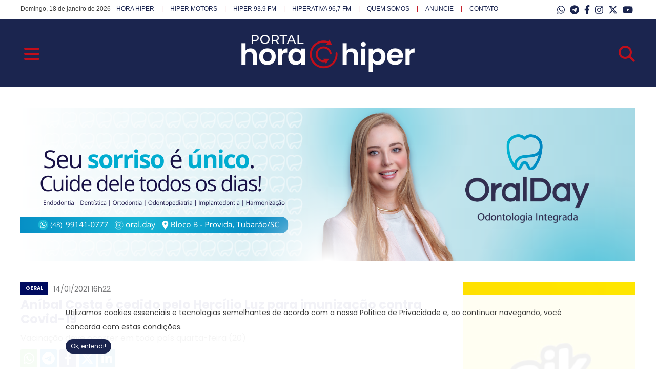

--- FILE ---
content_type: text/html; charset=UTF-8
request_url: https://horahiper.com.br/geral/anibal-costa-e-cedido-pelo-hercilio-luz-para-imunizacao-contra-covid-19-916
body_size: 6077
content:
<!DOCTYPE html PUBLIC "-//W3C//DTD XHTML 1.0 Transitional//EN" "http://www.w3.org/TR/xhtml1/DTD/xhtml1-transitional.dtd">
<html xmlns="http://www.w3.org/1999/xhtml" xmlns:og="http://ogp.me/ns#">
	<head>
	<!-- Global site tag (gtag.js) - Google Analytics -->
	<script async src="https://www.googletagmanager.com/gtag/js?id=UA-177632078-1"></script>
	<script>
	window.dataLayer = window.dataLayer || [];
	function gtag(){dataLayer.push(arguments);}
	gtag('js', new Date());

	gtag('config', 'UA-177632078-1');
	</script>

	<link rel="manifest" href="https://horahiper.com.br/manifest.json">
	<link rel="apple-touch-icon" href="https://horahiper.com.br/touch-icon-iphone.png">
	<link rel="apple-touch-icon" sizes="152x152" href="https://horahiper.com.br/touch-icon-ipad.png">
	<link rel="apple-touch-icon" sizes="180x180" href="https://horahiper.com.br/touch-icon-iphone-retina.png">
	<link rel="apple-touch-icon" sizes="167x167" href="https://horahiper.com.br/touch-icon-ipad-retina.png">
	
    <meta charset="utf-8">
    <meta http-equiv="X-UA-Compatible" content="IE=edge">
    <meta name="viewport" content="width=device-width, initial-scale=1">
	<meta name="Keywords" content="horahiper, jornal horahiper, jornal, tubarão, amurel, jornalismo, mídia, credibilidade, portal, notícias, comunicação" />
    <meta name="author" content="Demand Tecnologia - www.demandtecnologia.com.br">
	<link href="https://horahiper.com.br/img/favicon.png?v=2" rel="icon" />
	<meta http-equiv="Content-Language" content="pt-br">
	
			<meta property="og:title" content="Aníbal Costa é cedido pelo Hercílio Luz para imunização contra Covid-19">
		<meta property="og:description" content=" Vacinação deve ocorrer em todo país quarta-feira (20)">
		<meta property="og:url" content="https://horahiper.com.br/geral/anibal-costa-e-cedido-pelo-hercilio-luz-para-imunizacao-contra-covid-19-916">
		<meta property="og:image" content="https://horahiper.com.br/img/noticias/916/01-P.jpg"/>
		<link rel="image_src" href="https://horahiper.com.br/img/noticias/916/01-P.jpg" />
	
	<meta property="og:site_name" content="Hora Hiper">
	<meta property="og:type" content="website">
	<meta name="description" content=" Vacinação deve ocorrer em todo país quarta-feira (20)">

    <title>Aníbal Costa é cedido pelo Hercílio Luz para imunização contra Covid-19</title>
	
	<!-- Custom CSS e JS Online-->
	<link rel="stylesheet" type="text/css" href="https://horahiper.com.br/slick/slick.css"/>
	<link rel="stylesheet" type="text/css" href="https://horahiper.com.br/slick/slick-theme.css"/>
	<link type="text/css" href='https://horahiper.com.br/css/prettyPhoto.css' rel='stylesheet'>
	<link type="text/css" href='https://horahiper.com.br//css/geral.v1762781392.css' rel='stylesheet'>
	

	<script type="text/javascript" src="https://horahiper.com.br/js/jquery.js"></script>
	<script type="text/javascript" src="https://horahiper.com.br/slick/slick.min.js"></script>
	<script type="text/javascript" src="https://horahiper.com.br/js/jquery-validate.js"></script>
	<script type="text/javascript" src="https://horahiper.com.br/js/jquery-validate-messages.js"></script>
	<script type="text/javascript" src="https://horahiper.com.br/js/jquery-mask.js"></script>	
	<script type="text/javascript" src="https://horahiper.com.br/js/jquery.prettyPhoto.js"></script>
	<script src="https://horahiper.com.br/js/all.js" data-auto-replace-svg="nest"></script>	
	<script type="text/javascript" src="https://horahiper.com.br/js/common.js?v=1"></script>
	<script type="text/javascript" src="https://horahiper.com.br/js/lazysizes.min.js" async=""></script>
	
	<link rel="manifest" href="manifest.json">
	<script src="https://horahiper.com.br/js/OneSignalSDK.js" async=""></script>
	<script>
	var OneSignal = window.OneSignal || [];
	OneSignal.push(function() {
		OneSignal.init({
		appId: "15bdc75c-b018-48c2-9db3-28619a1b6f80",
		});
	});
	</script>
</head>
<body>
	<div id="inicio" class="total">
		<div class="container">
			<div class="dataatual">
								Domingo, 18 de janeiro de 2026			</div>
			<div class="redessociais">
				<ul>
					<li>
						<a href="https://chat.whatsapp.com/HeG3PqbYKi46U6f677uvai" target="_blank" title="Entrar no grupo WhatsApp Hora Hiper"><i class="fab fa-whatsapp"></i></a>
					</li>
					<li>
						<a href="https://t.me/joinchat/QaOjchhD-fV7613Mid8o3A" target="_blank" title="Entrar no grupo Telegram Hora Hiper"><i class="fab fa-telegram-plane"></i></a>
					</li>
					<li>
						<a href="https://facebook.com/horahiper" target="_blank" title="Facebook Hora Hiper"><i class="fab fa-facebook-f"></i></a>
					</li>
					<li>
						<a href="https://instagram.com/horahiper" target="_blank" title="Instagram Hora Hiper"><i class="fab fa-instagram"></i></a>
					</li>
					<li>
						<a href="https://twitter.com/horahiper" target="_blank" title="Twitter Hora Hiper"><i class="fa-brands fa-x-twitter"></i></a>
					</li>
					<li>
						<a href="https://www.youtube.com/channel/UCMWBucQomVY5Ff3fc5Upz6w" target="_blank" title="Youtube Hora Hiper"><i class="fab fa-youtube"></i></a>
					</li>
				</ul>
			</div>
			<div class="topo">
				<ul>
					<li>
						<a href="https://horahiper.com.br/" title="HORA HIPER">HORA HIPER</a>
					</li>
					<li>
						<a href="https://hipermotors.com.br" target="_blank" title="HIPER MOTORS">HIPER MOTORS</a>
					</li>
					<li>
						<a href="https://hiperfm.com.br" target="_blank" title="HIPER 93.9 FM">HIPER 93.9 FM</a>
					</li>
					<li>
						<a href="https://hiperativafm.com.br" target="_blank" title="HIPERATIVA 96,7 FM">HIPERATIVA 96,7 FM</a>
					</li>
					<li>
						<a href="https://horahiper.com.br/quem-somos" title="QUEM SOMOS">QUEM SOMOS</a>
					</li>
					<li>
						<a href="https://horahiper.com.br/anuncie" title="ANUNCIE">ANUNCIE</a>
					</li>
					<li>
						<a href="https://horahiper.com.br/contato" title="CONTATO">CONTATO</a>
					</li>
				</ul>
			</div>				
		</div>
	</div>
	<div id="barra" class="total barra barratopo">
		<div class="container">
			<a class="" href="javascript:;" id="btn-menu"><span></span></a>
			<nav style="display: none;" id="menu">
				<a class="" href="https://horahiper.com.br/" title="ÚLTIMAS">ÚLTIMAS</a>
									<a class="active" href="https://horahiper.com.br/geral" title="GERAL">GERAL</a>
									<a class="" href="https://horahiper.com.br/esportes" title="ESPORTES">ESPORTES</a>
									<a class="" href="https://horahiper.com.br/seguranca" title="SEGURANÇA">SEGURANÇA</a>
									<a class="" href="https://horahiper.com.br/saude" title="SAÚDE">SAÚDE</a>
									<a class="" href="https://horahiper.com.br/politica" title="POLÍTICA">POLÍTICA</a>
									<a class="" href="https://horahiper.com.br/inovacao" title="INOVAÇÃO">INOVAÇÃO</a>
									<a class="" href="https://horahiper.com.br/educacao" title="EDUCAÇÃO">EDUCAÇÃO</a>
									<a class="" href="https://horahiper.com.br/obituario" title="OBITUÁRIO">OBITUÁRIO</a>
									<a class="" href="https://horahiper.com.br/colunistas" title="COLUNISTAS">COLUNISTAS</a>
					<a class="" href="https://horahiper.com.br/podcasts" title="PODCASTS">PODCASTS</a>
					<a class="" href="https://horahiper.com.br/publicacoes-legais" title="PUBLICAÇÕES LEGAIS">PUBLICAÇÕES LEGAIS</a>
					<a href="https://horahiper.com.br/quem-somos" title="QUEM SOMOS">QUEM SOMOS</a>
					<a href="https://horahiper.com.br/anuncie" title="ANUNCIE">ANUNCIE</a>
					<a href="https://horahiper.com.br/contato" title="CONTATO">CONTATO</a>
			</nav>
			<div class="logo">
				<a href="https://horahiper.com.br/" title="Início"><img src="https://horahiper.com.br/img/logo.png?v=1" alt="Hora Hiper"/></a>
			</div>
			<div class="busca">
				<a href="#" title="Buscar"><img src="https://horahiper.com.br/img/ico-busca.png?v=1" alt="Buscar"/></a>
				<form class="form-busca" method="get" action="https://horahiper.com.br/busca">
					<label>
						<input id="procurar" name="procurar" placeholder="O que você procura?" class="span10" type="text" value="">
						<span class="msg"></span>
					</label>
					<button type="submit" id="buscar" class="btenviar">Buscar</button>
					<span><a>Fechar [x]</a></span>
				</form>
			</div>
		</div>
	</div>
	<div class="total">
		<div class="container">
					<div id="publicidade6">
			<div class="publicidade">
                        <div class="banner-publicidades slider"><div class="slide"><div class="slide__img"><a href="https://minhaentrada.com.br/evento/camarote-babalao-26378" target="_blank"><img 
            src="https://horahiper.com.br/img/publicidades/publicidade_145.v1764765492.jpg" 
            data-lazy="https://horahiper.com.br/img/publicidades/publicidade_145.v1764765492.jpg" 
            alt="Publicidade 145"
            class="lazyload"></a></div></div><div class="slide"><div class="slide__img"><a href="https://www.instagram.com/oral.day/?hl=pt-br" target="_blank"><img 
            src="https://horahiper.com.br/img/publicidades/publicidade_73.v1687883591.jpg" 
            data-lazy="https://horahiper.com.br/img/publicidades/publicidade_73.v1687883591.jpg" 
            alt="Publicidade 73"
            class="lazyload"></a></div></div><div class="slide"><div class="slide__img"><a href="https://materiais.unesc.net/graduacao-ciclo-2026-1-horahiper" target="_blank"><img 
            src="https://horahiper.com.br/img/publicidades/publicidade_218.v1765479453.jpg" 
            data-lazy="https://horahiper.com.br/img/publicidades/publicidade_218.v1765479453.jpg" 
            alt="Publicidade 218"
            class="lazyload"></a></div></div></div></div>		</div>
		<div id="noticias">			
			<div class="col1 espacamento">
									<div class="noticiadetalhes">
						<span style="background: #000b5f">GERAL</span>
						<div class="data">14/01/2021 16h22</div>
												<h1 style="color: #000b5f">Aníbal Costa é cedido pelo Hercílio Luz para imunização contra Covid-19</h1>
						<p class="linhadeapoio"> Vacinação deve ocorrer em todo país quarta-feira (20)</p>
						<!--<div class="addthis_inline_share_toolbox"></div>-->
						<div class="compartilhar containerMobile"><a class="whatsapp" href="https://api.whatsapp.com/send?text=https://horahiper.com.br/geral/anibal-costa-e-cedido-pelo-hercilio-luz-para-imunizacao-contra-covid-19-916" onclick="window.open(this.href, width=580,height=296);return false;" title="Compartilhe no Whatsapp"><i class="fab fa-whatsapp"></i></a> <a class="telegram" href="https://telegram.me/share/url?url=https://horahiper.com.br/geral/anibal-costa-e-cedido-pelo-hercilio-luz-para-imunizacao-contra-covid-19-916&text= Vacinação deve ocorrer em todo país quarta-feira (20)" onclick="window.open(this.href, width=580,height=296);return false;" title="Compartilhe no Telegram"><i class="fab fa-telegram-plane"></i></a> <a class="facebook" href="https://www.facebook.com/sharer/sharer.php?u=https://horahiper.com.br/geral/anibal-costa-e-cedido-pelo-hercilio-luz-para-imunizacao-contra-covid-19-916" onclick="window.open(this.href, width=580,height=296);return false;" title="Compartilhe no Facebook"><i class="fab fa-facebook-f"></i></a> <a class="twitter" href="https://twitter.com/intent/tweet?url=https://horahiper.com.br/geral/anibal-costa-e-cedido-pelo-hercilio-luz-para-imunizacao-contra-covid-19-916/&amp;text=Aníbal Costa é cedido pelo Hercílio Luz para imunização contra Covid-19" onclick="window.open(this.href, width=580,height=296);return false;" title="Compartilhe no Twitter"><i class="fa-brands fa-x-twitter"></i></a> <a class="linkedin" href="https://www.linkedin.com/shareArticle?mini=true&url=https://horahiper.com.br/geral/anibal-costa-e-cedido-pelo-hercilio-luz-para-imunizacao-contra-covid-19-916&title=Aníbal Costa é cedido pelo Hercílio Luz para imunização contra Covid-19&summary= Vacinação deve ocorrer em todo país quarta-feira (20)" onclick="window.open(this.href, width=580,height=296);return false;" title="Compartilhe no Linkedin"><i class="fab fa-linkedin-in"></i></a></div>								<div class="imagem">
									<img src="https://horahiper.com.br//img/noticias/916/01-G.v1610655789.jpg">
																	</div>
							<p>Com a informação de que a vacinação contra a Covid-19 começará em todo o país na quarta-feira (20) da semana que vem, diversas instituições, e clubes de futebol que possuem estruturas para serem pontos da imunização, ficaram a disposição de suas respectivas prefeituras. <p><br></p><p><br></p><p>O Estádio Aníbal Torres Costa, do Hercílio Luz, por exemplo, é um desses. De acordo com o clube, Dr. Nathan de Farias Faraco, Diretor Médico do Leão do Sul, esteve reunido virtualmente nesta quarta-feira, (13), com o prefeito Joares Ponticelli, e assumiu a responsabilidade social do clube, neste importante momento que toda população tem vivido na saúde pública mundial. </p><p><br></p><p><br></p><p>A informação do dia que vai começar a vacinação no país, foi confirmada nessa quinta-feira pelo ministro Eduardo Pazuello. A data depende de a Agência Nacional de Vigilância Sanitária (Anvisa) liberar o uso emergencial das vacinas Coronovac e Astrazeneca. A decisão da Anvisa sai no domingo (17). </p><p><br></p></p><div class="pontilhada"><span>CONTINUA DEPOIS DA PUBLICIDADE</span></div><div id="publicidade7"><div class="publicidade">
                        <div class="banner-publicidades slider"><div class="slide"><div class="slide__img"><a href="https://minhaentrada.com.br/evento/camarote-babalao-26378" target="_blank"><img 
            src="https://horahiper.com.br/img/publicidades/publicidade_92.v1764765391.jpg" 
            data-lazy="https://horahiper.com.br/img/publicidades/publicidade_92.v1764765391.jpg" 
            alt="Publicidade 92"
            class="lazyload"></a></div></div><div class="slide"><div class="slide__img"><a href="https://cerbranorte.org/" target="_blank"><img 
            src="https://horahiper.com.br/img/publicidades/publicidade_154.v1747487754.jpg" 
            data-lazy="https://horahiper.com.br/img/publicidades/publicidade_154.v1747487754.jpg" 
            alt="Publicidade 154"
            class="lazyload"></a></div></div><div class="slide"><div class="slide__img"><a href="https://aascsul.com.br" target="_blank"><img 
            src="https://horahiper.com.br/img/publicidades/publicidade_77.v1648470626.jpg" 
            data-lazy="https://horahiper.com.br/img/publicidades/publicidade_77.v1648470626.jpg" 
            alt="Publicidade 77"
            class="lazyload"></a></div></div><div class="slide"><div class="slide__img"><a href="https://wa.me/5548988055848?text=Vi%20o%20an%C3%BAncio%20no%20Hiper.%20Poderia%20me%20passar%20mais%20informa%C3%A7%C3%B5es,%20por%20gentileza?%20" target="_blank"><img 
            src="https://horahiper.com.br/img/publicidades/publicidade_215.v1753470857.jpg" 
            data-lazy="https://horahiper.com.br/img/publicidades/publicidade_215.v1753470857.jpg" 
            alt="Publicidade 215"
            class="lazyload"></a></div></div></div></div></div><div class="pontilhada"></div><p></p>						
						<div class="fonte" style="padding-top: 20px">Fonte: Redação / Foto: Hercílio Luz</div>
					</div>
					<div id="publicidade9">
						<div class="publicidade">
                        <div class="banner-publicidades slider"><div class="slide"><div class="slide__img"><a href="https://www.instagram.com/juliajungc/" target="_blank"><img 
            src="https://horahiper.com.br/img/publicidades/publicidade_170.v1717723622.jpg" 
            data-lazy="https://horahiper.com.br/img/publicidades/publicidade_170.v1717723622.jpg" 
            alt="Publicidade 170"
            class="lazyload"></a></div></div><div class="slide"><div class="slide__img"><a href="https://ftc.com.br/" target="_blank"><img 
            src="https://horahiper.com.br/img/publicidades/publicidade_221.v1744463164.jpg" 
            data-lazy="https://horahiper.com.br/img/publicidades/publicidade_221.v1744463164.jpg" 
            alt="Publicidade 221"
            class="lazyload"></a></div></div><div class="slide"><div class="slide__img"><a href="https://wa.me/558004442929" target="_blank"><img 
            src="https://horahiper.com.br/img/publicidades/publicidade_271.v1768477718.jpg" 
            data-lazy="https://horahiper.com.br/img/publicidades/publicidade_271.v1768477718.jpg" 
            alt="Publicidade 271"
            class="lazyload"></a></div></div><div class="slide"><div class="slide__img"><a href="https://minhaentrada.com.br/evento/camarote-babalao-26378" target="_blank"><img 
            src="https://horahiper.com.br/img/publicidades/publicidade_151.v1764765323.jpg" 
            data-lazy="https://horahiper.com.br/img/publicidades/publicidade_151.v1764765323.jpg" 
            alt="Publicidade 151"
            class="lazyload"></a></div></div><div class="slide"><div class="slide__img"><a href="https://www.instagram.com/p/CcCBDbxLtN2/" target="_blank"><img 
            src="https://horahiper.com.br/img/publicidades/publicidade_102.v1677543280.jpg" 
            data-lazy="https://horahiper.com.br/img/publicidades/publicidade_102.v1677543280.jpg" 
            alt="Publicidade 102"
            class="lazyload"></a></div></div><div class="slide"><div class="slide__img"><a href="https://www.instagram.com/oral.day/" target="_blank"><img 
            src="https://horahiper.com.br/img/publicidades/publicidade_43.v1678715899.jpg" 
            data-lazy="https://horahiper.com.br/img/publicidades/publicidade_43.v1678715899.jpg" 
            alt="Publicidade 43"
            class="lazyload"></a></div></div></div></div>					</div>
								</div>
			<div class="col2">
				<div id="publicidade8">
					<div class="publicidade">
                        <div class="banner-publicidades slider"><div class="slide"><div class="slide__img"><a href="https://w.app/rkbizd" target="_blank"><img 
            src="https://horahiper.com.br/img/publicidades/publicidade_249.v1757597056.jpg" 
            data-lazy="https://horahiper.com.br/img/publicidades/publicidade_249.v1757597056.jpg" 
            alt="Publicidade 249"
            class="lazyload"></a></div></div><div class="slide"><div class="slide__img"><a href="https://wa.me/554836230000" target="_blank"><img 
            src="https://horahiper.com.br/img/publicidades/publicidade_242.v1753808134.jpg" 
            data-lazy="https://horahiper.com.br/img/publicidades/publicidade_242.v1753808134.jpg" 
            alt="Publicidade 242"
            class="lazyload"></a></div></div><div class="slide"><div class="slide__img"><a href="https://chat.whatsapp.com/HeG3PqbYKi46U6f677uvai" target="_blank"><img 
            src="https://horahiper.com.br/img/publicidades/publicidade_59.v1630333392.jpg" 
            data-lazy="https://horahiper.com.br/img/publicidades/publicidade_59.v1630333392.jpg" 
            alt="Publicidade 59"
            class="lazyload"></a></div></div><div class="slide"><div class="slide__img"><a href="https://www.instagram.com/holdcontabil?igsh=a3Qyc2E3bzF3ZWdr" target="_blank"><img 
            src="https://horahiper.com.br/img/publicidades/publicidade_169.v1717616196.jpg" 
            data-lazy="https://horahiper.com.br/img/publicidades/publicidade_169.v1717616196.jpg" 
            alt="Publicidade 169"
            class="lazyload"></a></div></div></div></div>				</div>
				<div id="mais-lidas" class="espacamento">
    <h1>MAIS LIDAS</h1>
        <div class="item">
        <a href="https://horahiper.com.br/seguranca/veiculo-e-destruido-por-incendio-criminoso-em-tubarao-e-coloca-casas-proximas-em-risco-29349" title="Veículo é destruído por incêndio criminoso em Tubarão e coloca casas próximas em risco">Veículo é destruído por incêndio criminoso em Tubarão e coloca casas próximas em risco</a>
    </div>
        <div class="item">
        <a href="https://horahiper.com.br/seguranca/inscricoes-para-concurso-de-bombeiros-temporarios-em-sc-encerram-nesta-segunda-feira-29356" title="Inscrições para concurso de bombeiros temporários em SC encerram nesta segunda-feira ">Inscrições para concurso de bombeiros temporários em SC encerram nesta segunda-feira </a>
    </div>
        <div class="item">
        <a href="https://horahiper.com.br/seguranca/adolescente-e-apreendido-com-226-pinos-de-cocaina-em-operacao-no-bairro-sao-joao-em-tubarao-29352" title="Adolescente é apreendido com 226 pinos de cocaína em operação no bairro São João em Tubarão">Adolescente é apreendido com 226 pinos de cocaína em operação no bairro São João em Tubarão</a>
    </div>
        <div class="item">
        <a href="https://horahiper.com.br/seguranca/homem-com-mandado-de-prisao-e-detido-com-cerca-de-19-kg-de-drogas-em-imbituba-29350" title="Homem com mandado de prisão é detido com cerca de 19 kg de drogas em Imbituba">Homem com mandado de prisão é detido com cerca de 19 kg de drogas em Imbituba</a>
    </div>
        <div class="item">
        <a href="https://horahiper.com.br/geral/hiper-verao-2026-movimenta-a-praia-de-itapiruba-sul-neste-domingo-com-diversas-atividades-29353" title="Hiper Verão 2026 movimenta a Praia de Itapirubá Sul neste domingo com diversas atividades">Hiper Verão 2026 movimenta a Praia de Itapirubá Sul neste domingo com diversas atividades</a>
    </div>
        <div class="item">
        <a href="https://horahiper.com.br/seguranca/policia-militar-encontra-deposito-com-quase-duas-toneladas-de-maconha-as-margens-da-br-282-29357" title="Polícia Militar encontra depósito com quase duas toneladas de maconha às margens da BR-282">Polícia Militar encontra depósito com quase duas toneladas de maconha às margens da BR-282</a>
    </div>
        <div class="item">
        <a href="https://horahiper.com.br/geral/sine-sc-registra-quase-150-mil-encaminhamentos-para-vagas-de-emprego-em-2025-29354" title="Sine SC registra quase 150 mil encaminhamentos para vagas de emprego em 2025">Sine SC registra quase 150 mil encaminhamentos para vagas de emprego em 2025</a>
    </div>
    </div>			</div>
		</div>
		<!-- Go to www.addthis.com/dashboard to customize your tools --> 
		<!--<script type="text/javascript" src="//s7.addthis.com/js/300/addthis_widget.js#pubid=ra-5f74dfd7b73d90bf"></script>-->
			</div>
	</div>
	<div class="total barra enderecos">
		<div class="container">
			<div class="logo-rodape"><img src="https://horahiper.com.br/img/logo-rodape.png?v=1" alt="Hora Hiper"/></div>
			<div class="redessociais redessociais-rodape">
				<ul>
					<li>
						<a href="https://chat.whatsapp.com/HeG3PqbYKi46U6f677uvai" target="_blank" title="Entrar no grupo WhatsApp Hora Hiper"><i class="fab fa-whatsapp"></i></a>
					</li>
					<li>
						<a href="https://t.me/joinchat/QaOjchhD-fV7613Mid8o3A" target="_blank" title="Entrar no grupo Telegram Hora Hiper"><i class="fab fa-telegram-plane"></i></a>
					</li>
					<li>
						<a href="https://facebook.com/horahiper" target="_blank" title="Facebook Hora Hiper"><i class="fab fa-facebook-f"></i></a>
					</li>
					<li>
						<a href="https://instagram.com/horahiper" target="_blank" title="Instagram Hora Hiper"><i class="fab fa-instagram"></i></a>
					</li>
					<li>
						<a href="https://twitter.com/horahiper" target="_blank" title="Twitter Hora Hiper"><i class="fa-brands fa-x-twitter"></i></a>
					</li>
					<li>
						<a href="https://www.youtube.com/channel/UCMWBucQomVY5Ff3fc5Upz6w" target="_blank" title="Youtube Hora Hiper"><i class="fab fa-youtube"></i></a>
					</li>
				</ul>
			</div>
			<br clear="both"/>
			<div class="endereco">
				<div class="ico"><img src="https://horahiper.com.br/img/ico-endereco.png?v=1" alt=""></div>
				<div class="texto">
					<span>Tubarão / SC</span><br/>
					Avenida Marcolino Martins Cabral, 1788, Edifício Minas Center, Sala 507, 88705-000, Vila Moema<br/>
					<span><i class="fas fa-phone-alt"></i> (48) 3626-8001</span>
					<span><i class="fab fa-whatsapp"></i> (48) 98818-2057</span>
				</div>
			</div>
			<div class="endereco">
				<div class="ico"><img src="https://horahiper.com.br/img/ico-endereco.png?v=1" alt=""></div>
				<div class="texto">
					<span>Braço do Norte / SC</span><br/>
					Rua Raulino Horn, 305, 88750-000, Centro<br/>
					<span><i class="fas fa-phone-alt"></i> (48) 3626-8000</span>
					<span><i class="fab fa-whatsapp"></i> (48) 98818-1037</span>
				</div>
			</div>
		</div>
	</div>
	<div class="rodape total">
		<div class="container">
			<div class="direitos">
				Hora Hiper © 2020. Todos os direitos reservados.<br/><a href="https://horahiper.com.br/privacidade" title="Política de Privacidade">Política de Privacidade<a>
			</div>
			<div class="desenvolvimento">
				<a href="https://demandtecnologia.com.br" title="Desenvolvido por Demand Tecnologia"><img src="https://horahiper.com.br/img/demand-logo-rodape.png" alt="Demand Tecnologia"></a>
			</div>
		</div>
	</div>
	<div id="cookies" class="box-cookies hide">
		<p class="msg-cookies">Utilizamos cookies essenciais e tecnologias semelhantes de acordo com a nossa <a href="https://horahiper.com.br/privacidade" title="Política de Privacidade">Política de Privacidade</a> e, ao continuar navegando, você concorda com estas condições.<br/><button class="bt btn-cookies">Ok, entendi!</button></p>  
	</div>
	<script type="text/javascript">
		if (document.readyState === "loading") {
			document.addEventListener('DOMContentLoaded', cookies);
		}else{
			cookies();
		}

		function cookies(){
			(() => {
			  if (!localStorage.pureJavaScriptCookies) {
			    document.querySelector(".box-cookies").classList.remove('hide');
			  }
			  
			  const acceptCookies = () => {
			    document.querySelector(".box-cookies").classList.add('hide');
			    localStorage.setItem("pureJavaScriptCookies", "accept");
			  };
			  
			  const btnCookies = document.querySelector(".btn-cookies");
			  
			  btnCookies.addEventListener('click', acceptCookies);
			})();		
		}
	</script>
<script defer src="https://static.cloudflareinsights.com/beacon.min.js/vcd15cbe7772f49c399c6a5babf22c1241717689176015" integrity="sha512-ZpsOmlRQV6y907TI0dKBHq9Md29nnaEIPlkf84rnaERnq6zvWvPUqr2ft8M1aS28oN72PdrCzSjY4U6VaAw1EQ==" data-cf-beacon='{"version":"2024.11.0","token":"1361266d252b4eee8f5f0b26a796acd9","r":1,"server_timing":{"name":{"cfCacheStatus":true,"cfEdge":true,"cfExtPri":true,"cfL4":true,"cfOrigin":true,"cfSpeedBrain":true},"location_startswith":null}}' crossorigin="anonymous"></script>
</body>
</html>